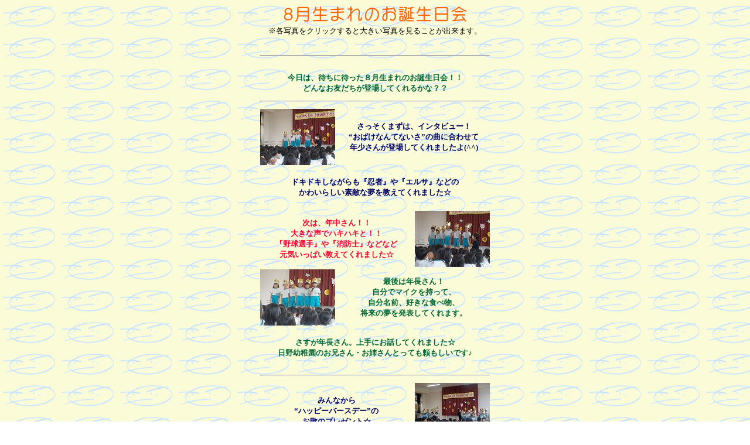

--- FILE ---
content_type: text/html
request_url: http://hinotaro.ed.jp/update_200902.html
body_size: 7519
content:
<!DOCTYPE HTML PUBLIC "-//W3C//DTD HTML 4.01 Transitional//EN">
<HTML>
<HEAD>
<meta http-equiv="Content-Type" content="text/html; charset=Shift_JIS">
<meta name="GENERATOR" content="JustSystems Homepage Builder Version 17.0.1.0 for Windows">
<meta http-equiv="Content-Style-Type" content="text/css">
<TITLE>８月生まれのお誕生日会(2020年9月2日)
</TITLE>
<SCRIPT language="JavaScript">
<!--HPB_SCRIPT_ROV_50
//
//  Licensed Materials - Property of IBM
//  5724D51
//  (C) Copyright IBM Corp. 1995, 2002 All Rights Reserved.
//

// HpbImgPreload:
//
function HpbImgPreload()
{
  var appVer=parseInt(navigator.appVersion);
  var isNC=false,isN6=false,isIE=false;
  if (document.all && appVer >= 4) isIE=true; else
    if (document.getElementById && appVer > 4) isN6=true; else
      if (document.layers && appVer >= 4) isNC=true;
  if (isNC||isN6||isIE)
  {
    if (document.images)
    {
      var imgName = HpbImgPreload.arguments[0];
      var cnt;
      swImg[imgName] = new Array;
      for (cnt = 1; cnt < HpbImgPreload.arguments.length; cnt++)
      {
        swImg[imgName][HpbImgPreload.arguments[cnt]] = new Image();
        swImg[imgName][HpbImgPreload.arguments[cnt]].src = HpbImgPreload.arguments[cnt];
      }
    }
  }
}
// HpbImgFind:
//
function HpbImgFind(doc, imgName)
{
  for (var i=0; i < doc.layers.length; i++)
  {
    var img = doc.layers[i].document.images[imgName];
    if (!img) img = HpbImgFind(doc.layers[i], imgName);
    if (img) return img;
  }
  return null;
}
// HpbImgSwap:
//
function HpbImgSwap(imgName, imgSrc)
{
  var appVer=parseInt(navigator.appVersion);
  var isNC=false,isN6=false,isIE=false;
  if (document.all && appVer >= 4) isIE=true; else
    if (document.getElementById && appVer > 4) isN6=true; else
      if (document.layers && appVer >= 4) isNC=true;
  if (isNC||isN6||isIE)
  {
    if (document.images)
    {
      var img = document.images[imgName];
      if (!img) img = HpbImgFind(document, imgName);
      if (img) img.src = imgSrc;
    }
  }
}
var swImg; swImg=new Array;
//-->
</SCRIPT><SCRIPT language="JavaScript">
<!--HPB_SCRIPT_PLD_50
HpbImgPreload('_HPB_ROLLOVER1', 'pict/back_button.gif', 'pict/back_button1.gif');
//-->
</SCRIPT></HEAD>
<BODY background="pict/taro_wall.gif">

<CENTER><img src="photo/200902/200902.gif" border="0" alt="８月生まれのお誕生日会 ">
<TABLE>
  <TBODY>
    <TR>
      <TD><FONT size="-1">※各写真をクリックすると大きい写真を見ることが出来ます。</FONT></TD>
    </TR>
  </TBODY>
</TABLE>
</CENTER>
<CENTER><br>
<TABLE border="0">
  <TBODY>
    <TR>
      <td align="center" colspan="3">
      <hr>
      </td>
    </TR>
    <TR>
      <td align="center" colspan="3"><font size="-1" color="#006633"><b><br>
      今日は、待ちに待った８月生まれのお誕生日会！！<br>
      どんなお友だちが登場してくれるかな？？</b></font><br>
      </td>
    </TR>
    <TR>
      <td align="center" colspan="3">
      <hr>
      </td>
    </TR>
    <TR>
      <TD align="center"><a href="photo/200902/20200902001.jpg" target="_blank"><img src="photo/200902/s20200902001.jpg" border="0"></a></TD>
      <td align="center" colspan="2"><font size="-1" color="#000066"><b>さっそくまずは、インタビュー！<br>
      “おばけなんてないさ”の曲に合わせて<br>
      年少さんが登場してくれましたよ(^^)</b></font></td>
    </TR>
    <TR>
      <td align="center" colspan="3"><font size="-1" color="#000066"><b><br>
      ドキドキしながらも『忍者』や『エルサ』などの<br>
      かわいらしい素敵な夢を教えてくれました☆</b></font><br>
      <br>
      </td>
    </TR>
    <TR>
      <td align="center" colspan="2"><font size="-1" color="#ff0033"><b>
      次は、年中さん！！<br>
      大きな声でハキハキと！！<br>
      『野球選手』や『消防士』などなど<br>
      元気いっぱい教えてくれました☆</b></font></td>
      <TD align="center"><a href="photo/200902/20200902002.jpg" target="_blank"><img src="photo/200902/s20200902002.jpg"  border="0"></a></TD>
    </TR>
    <TR>
      <TD align="center"><a href="photo/200902/20200902003.jpg" target="_blank"><img src="photo/200902/s20200902003.jpg"  border="0"></a></TD>
      <td align="center" colspan="2"><font size="-1" color="#006633"><b>
      最後は年長さん！<br>
      自分でマイクを持って、<br>
      自分名前、好きな食べ物、<br>
      将来の夢を発表してくれます。</b></font></td>
    </TR>
    <TR>
      <td align="center" colspan="3"><font size="-1" color="#006633"><b><br>
      さすが年長さん。上手にお話してくれました☆<br>
      日野幼稚園のお兄さん・お姉さんとっても頼もしいです♪<br>
      <br>
      </b></font></td>
    </TR>
    <TR>
      <td align="center" colspan="3">
      <hr>
      </td>
    </TR>
    <TR>
      <td align="center" colspan="2"><font size="-1" color="#000066"><b>みんなから<br>
      “ハッピーバースデー”の<br>
      お歌のプレゼント☆</b></font></td>
      <TD align="center"><a href="photo/200902/20200902004.jpg" target="_blank"><img src="photo/200902/s20200902004.jpg"  border="0"></a></TD>
    </TR>
    <TR>
      <TD align="center"><a href="photo/200902/20200902005.jpg" target="_blank"><img src="photo/200902/s20200902005.jpg"  border="0"></a></TD>
      <td align="center" colspan="2"><font size="-1" color="#000066"><b>お祝いしてもらって嬉しそうなお友だち</b></font></td>
    </TR>
    <TR>
      <td align="center" colspan="3">
      <hr>
      </td>
    </TR>
    <TR>
      <td align="center" colspan="2"><font size="-1" color="#ff0033"><b>先生たちからの出し物は、<br>
      　『くれよんのくろくん』のお話です</b></font></td>
      <TD align="center"><a href="photo/200902/20200902006.jpg" target="_blank"><img src="photo/200902/s20200902006.jpg"  border="0"></a></TD>
    </TR>
    <TR>
      <td align="center" colspan="3"><br>
      <font size="-1" color="#ff0033"><b>
      「このお話知ってる～！」「うわ～きれいな花火ができた！」<br>
      と目をキラキラさせて、見てくれていた子どもでした(^^)</b></font><br>
      <br>
      </td>
    </TR>
    <TR>
      <td align="center" colspan="3">
      <hr>
      </td>
    </TR>
    <TR>
      <TD align="center"><a href="photo/200902/20200902007.jpg" target="_blank"><img src="photo/200902/s20200902007.jpg"  border="0"></a></TD>
      <TD align="center"><a href="photo/200902/20200902008.jpg" target="_blank"><img src="photo/200902/s20200902008.jpg"  border="0"></a></TD>
      <TD align="center"><font size="-1" color="#006633"><b>８月生まれの<br>
      お友だち、<br>
      お誕生日<br>
      おめでとう♪</b></font></TD>
    </TR>
    <TR>
      <TD align="center"><a href="photo/200902/20200902009.jpg" target="_blank"><img src="photo/200902/s20200902009.jpg"  border="0"></a></TD>
      <TD align="center"><a href="photo/200902/20200902010.jpg" target="_blank"><img src="photo/200902/s20200902010.jpg"  border="0"></a></TD>
      <TD align="center"><a href="photo/200902/20200902011.jpg" target="_blank"><img src="photo/200902/s20200902011.jpg"  border="0"></a></TD>
    </TR>
    <TR>
      <td align="center" colspan="3"><br>
      <font size="-1" color="#006633"><b>これからも元気・勇気・笑顔い～ぱい大きくなってね！！！<br>
      <br>
      </b></font></td>
    </TR>
    <TR>
      <td align="center" colspan="3">
      <hr>
      </td>
    </TR>
  </TBODY>
</TABLE>
</CENTER>
<br>
<P align="center"><a href="update.htm" id="_HPB_ROLLOVER1" onmouseout="HpbImgSwap('_HPB_ROLLOVER1', 'pict/back_button.gif');" onmouseover="HpbImgSwap('_HPB_ROLLOVER1', 'pict/back_button1.gif');" target="_self"><img src="pict/back_button.gif" width="91" height="62" border="0" name="_HPB_ROLLOVER1"></a></P>
</BODY>
</HTML>